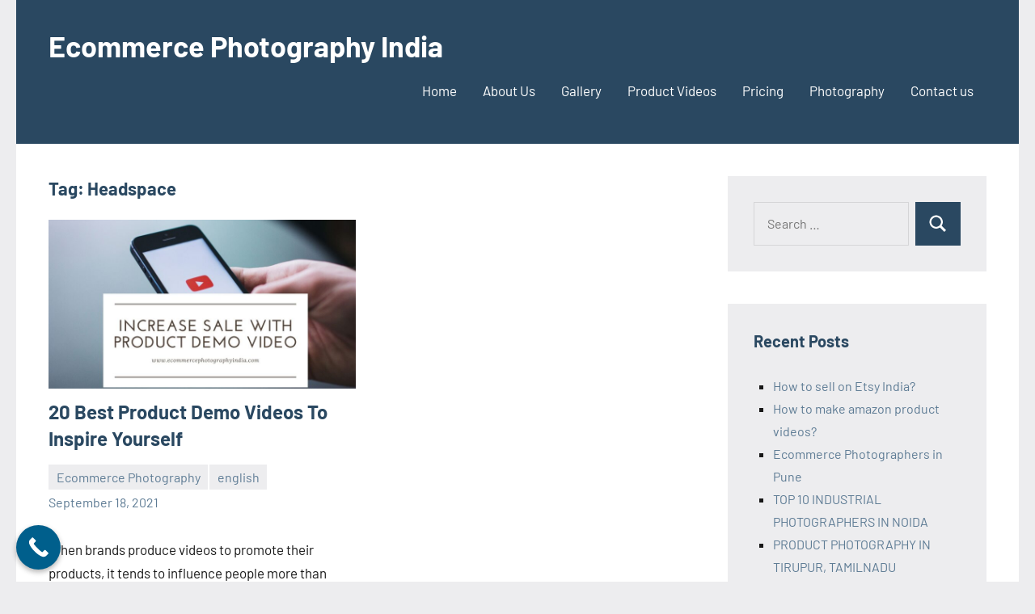

--- FILE ---
content_type: text/html; charset=UTF-8
request_url: https://ecommercephotographyindia.com/info/tag/headspace/
body_size: 8896
content:
<!DOCTYPE html>
<html lang="en-US">

<head>
<meta charset="UTF-8">
<meta name="viewport" content="width=device-width, initial-scale=1">
<link rel="profile" href="https://gmpg.org/xfn/11">

<meta name='robots' content='index, follow, max-image-preview:large, max-snippet:-1, max-video-preview:-1' />
	<style>img:is([sizes="auto" i], [sizes^="auto," i]) { contain-intrinsic-size: 3000px 1500px }</style>
	
	<!-- This site is optimized with the Yoast SEO plugin v17.6 - https://yoast.com/wordpress/plugins/seo/ -->
	<title>Headspace Archives - Ecommerce Photography India</title>
	<link rel="canonical" href="https://ecommercephotographyindia.com/info/tag/headspace/" />
	<meta property="og:locale" content="en_US" />
	<meta property="og:type" content="article" />
	<meta property="og:title" content="Headspace Archives - Ecommerce Photography India" />
	<meta property="og:url" content="https://ecommercephotographyindia.com/info/tag/headspace/" />
	<meta property="og:site_name" content="Ecommerce Photography India" />
	<meta name="twitter:card" content="summary_large_image" />
	<script type="application/ld+json" class="yoast-schema-graph">{"@context":"https://schema.org","@graph":[{"@type":"WebSite","@id":"https://ecommercephotographyindia.com/info/#website","url":"https://ecommercephotographyindia.com/info/","name":"Ecommerce Photography India","description":"","potentialAction":[{"@type":"SearchAction","target":{"@type":"EntryPoint","urlTemplate":"https://ecommercephotographyindia.com/info/?s={search_term_string}"},"query-input":"required name=search_term_string"}],"inLanguage":"en-US"},{"@type":"CollectionPage","@id":"https://ecommercephotographyindia.com/info/tag/headspace/#webpage","url":"https://ecommercephotographyindia.com/info/tag/headspace/","name":"Headspace Archives - Ecommerce Photography India","isPartOf":{"@id":"https://ecommercephotographyindia.com/info/#website"},"breadcrumb":{"@id":"https://ecommercephotographyindia.com/info/tag/headspace/#breadcrumb"},"inLanguage":"en-US","potentialAction":[{"@type":"ReadAction","target":["https://ecommercephotographyindia.com/info/tag/headspace/"]}]},{"@type":"BreadcrumbList","@id":"https://ecommercephotographyindia.com/info/tag/headspace/#breadcrumb","itemListElement":[{"@type":"ListItem","position":1,"name":"Home","item":"https://ecommercephotographyindia.com/info/"},{"@type":"ListItem","position":2,"name":"Headspace"}]}]}</script>
	<!-- / Yoast SEO plugin. -->


<link rel="alternate" type="application/rss+xml" title="Ecommerce Photography India &raquo; Feed" href="https://ecommercephotographyindia.com/info/feed/" />
<link rel="alternate" type="application/rss+xml" title="Ecommerce Photography India &raquo; Comments Feed" href="https://ecommercephotographyindia.com/info/comments/feed/" />
<link rel="alternate" type="application/rss+xml" title="Ecommerce Photography India &raquo; Headspace Tag Feed" href="https://ecommercephotographyindia.com/info/tag/headspace/feed/" />
<script type="1a342e159546eec5c8615fc2-text/javascript">
/* <![CDATA[ */
window._wpemojiSettings = {"baseUrl":"https:\/\/s.w.org\/images\/core\/emoji\/15.0.3\/72x72\/","ext":".png","svgUrl":"https:\/\/s.w.org\/images\/core\/emoji\/15.0.3\/svg\/","svgExt":".svg","source":{"concatemoji":"https:\/\/ecommercephotographyindia.com\/info\/wp-includes\/js\/wp-emoji-release.min.js?ver=6.7.2"}};
/*! This file is auto-generated */
!function(i,n){var o,s,e;function c(e){try{var t={supportTests:e,timestamp:(new Date).valueOf()};sessionStorage.setItem(o,JSON.stringify(t))}catch(e){}}function p(e,t,n){e.clearRect(0,0,e.canvas.width,e.canvas.height),e.fillText(t,0,0);var t=new Uint32Array(e.getImageData(0,0,e.canvas.width,e.canvas.height).data),r=(e.clearRect(0,0,e.canvas.width,e.canvas.height),e.fillText(n,0,0),new Uint32Array(e.getImageData(0,0,e.canvas.width,e.canvas.height).data));return t.every(function(e,t){return e===r[t]})}function u(e,t,n){switch(t){case"flag":return n(e,"\ud83c\udff3\ufe0f\u200d\u26a7\ufe0f","\ud83c\udff3\ufe0f\u200b\u26a7\ufe0f")?!1:!n(e,"\ud83c\uddfa\ud83c\uddf3","\ud83c\uddfa\u200b\ud83c\uddf3")&&!n(e,"\ud83c\udff4\udb40\udc67\udb40\udc62\udb40\udc65\udb40\udc6e\udb40\udc67\udb40\udc7f","\ud83c\udff4\u200b\udb40\udc67\u200b\udb40\udc62\u200b\udb40\udc65\u200b\udb40\udc6e\u200b\udb40\udc67\u200b\udb40\udc7f");case"emoji":return!n(e,"\ud83d\udc26\u200d\u2b1b","\ud83d\udc26\u200b\u2b1b")}return!1}function f(e,t,n){var r="undefined"!=typeof WorkerGlobalScope&&self instanceof WorkerGlobalScope?new OffscreenCanvas(300,150):i.createElement("canvas"),a=r.getContext("2d",{willReadFrequently:!0}),o=(a.textBaseline="top",a.font="600 32px Arial",{});return e.forEach(function(e){o[e]=t(a,e,n)}),o}function t(e){var t=i.createElement("script");t.src=e,t.defer=!0,i.head.appendChild(t)}"undefined"!=typeof Promise&&(o="wpEmojiSettingsSupports",s=["flag","emoji"],n.supports={everything:!0,everythingExceptFlag:!0},e=new Promise(function(e){i.addEventListener("DOMContentLoaded",e,{once:!0})}),new Promise(function(t){var n=function(){try{var e=JSON.parse(sessionStorage.getItem(o));if("object"==typeof e&&"number"==typeof e.timestamp&&(new Date).valueOf()<e.timestamp+604800&&"object"==typeof e.supportTests)return e.supportTests}catch(e){}return null}();if(!n){if("undefined"!=typeof Worker&&"undefined"!=typeof OffscreenCanvas&&"undefined"!=typeof URL&&URL.createObjectURL&&"undefined"!=typeof Blob)try{var e="postMessage("+f.toString()+"("+[JSON.stringify(s),u.toString(),p.toString()].join(",")+"));",r=new Blob([e],{type:"text/javascript"}),a=new Worker(URL.createObjectURL(r),{name:"wpTestEmojiSupports"});return void(a.onmessage=function(e){c(n=e.data),a.terminate(),t(n)})}catch(e){}c(n=f(s,u,p))}t(n)}).then(function(e){for(var t in e)n.supports[t]=e[t],n.supports.everything=n.supports.everything&&n.supports[t],"flag"!==t&&(n.supports.everythingExceptFlag=n.supports.everythingExceptFlag&&n.supports[t]);n.supports.everythingExceptFlag=n.supports.everythingExceptFlag&&!n.supports.flag,n.DOMReady=!1,n.readyCallback=function(){n.DOMReady=!0}}).then(function(){return e}).then(function(){var e;n.supports.everything||(n.readyCallback(),(e=n.source||{}).concatemoji?t(e.concatemoji):e.wpemoji&&e.twemoji&&(t(e.twemoji),t(e.wpemoji)))}))}((window,document),window._wpemojiSettings);
/* ]]> */
</script>
<link rel='stylesheet' id='occasio-theme-fonts-css' href='https://ecommercephotographyindia.com/info/wp-content/fonts/767793d2e1a5f868a20db749e3d4da7f.css?ver=20201110' type='text/css' media='all' />
<style id='wp-emoji-styles-inline-css' type='text/css'>

	img.wp-smiley, img.emoji {
		display: inline !important;
		border: none !important;
		box-shadow: none !important;
		height: 1em !important;
		width: 1em !important;
		margin: 0 0.07em !important;
		vertical-align: -0.1em !important;
		background: none !important;
		padding: 0 !important;
	}
</style>
<link rel='stylesheet' id='wp-block-library-css' href='https://ecommercephotographyindia.com/info/wp-includes/css/dist/block-library/style.min.css?ver=6.7.2' type='text/css' media='all' />
<style id='classic-theme-styles-inline-css' type='text/css'>
/*! This file is auto-generated */
.wp-block-button__link{color:#fff;background-color:#32373c;border-radius:9999px;box-shadow:none;text-decoration:none;padding:calc(.667em + 2px) calc(1.333em + 2px);font-size:1.125em}.wp-block-file__button{background:#32373c;color:#fff;text-decoration:none}
</style>
<style id='global-styles-inline-css' type='text/css'>
:root{--wp--preset--aspect-ratio--square: 1;--wp--preset--aspect-ratio--4-3: 4/3;--wp--preset--aspect-ratio--3-4: 3/4;--wp--preset--aspect-ratio--3-2: 3/2;--wp--preset--aspect-ratio--2-3: 2/3;--wp--preset--aspect-ratio--16-9: 16/9;--wp--preset--aspect-ratio--9-16: 9/16;--wp--preset--color--black: #000000;--wp--preset--color--cyan-bluish-gray: #abb8c3;--wp--preset--color--white: #ffffff;--wp--preset--color--pale-pink: #f78da7;--wp--preset--color--vivid-red: #cf2e2e;--wp--preset--color--luminous-vivid-orange: #ff6900;--wp--preset--color--luminous-vivid-amber: #fcb900;--wp--preset--color--light-green-cyan: #7bdcb5;--wp--preset--color--vivid-green-cyan: #00d084;--wp--preset--color--pale-cyan-blue: #8ed1fc;--wp--preset--color--vivid-cyan-blue: #0693e3;--wp--preset--color--vivid-purple: #9b51e0;--wp--preset--color--primary: #2a4861;--wp--preset--color--secondary: #5d7b94;--wp--preset--color--tertiary: #90aec7;--wp--preset--color--accent: #60945d;--wp--preset--color--highlight: #915d94;--wp--preset--color--light-gray: #ededef;--wp--preset--color--gray: #84848f;--wp--preset--color--dark-gray: #24242f;--wp--preset--gradient--vivid-cyan-blue-to-vivid-purple: linear-gradient(135deg,rgba(6,147,227,1) 0%,rgb(155,81,224) 100%);--wp--preset--gradient--light-green-cyan-to-vivid-green-cyan: linear-gradient(135deg,rgb(122,220,180) 0%,rgb(0,208,130) 100%);--wp--preset--gradient--luminous-vivid-amber-to-luminous-vivid-orange: linear-gradient(135deg,rgba(252,185,0,1) 0%,rgba(255,105,0,1) 100%);--wp--preset--gradient--luminous-vivid-orange-to-vivid-red: linear-gradient(135deg,rgba(255,105,0,1) 0%,rgb(207,46,46) 100%);--wp--preset--gradient--very-light-gray-to-cyan-bluish-gray: linear-gradient(135deg,rgb(238,238,238) 0%,rgb(169,184,195) 100%);--wp--preset--gradient--cool-to-warm-spectrum: linear-gradient(135deg,rgb(74,234,220) 0%,rgb(151,120,209) 20%,rgb(207,42,186) 40%,rgb(238,44,130) 60%,rgb(251,105,98) 80%,rgb(254,248,76) 100%);--wp--preset--gradient--blush-light-purple: linear-gradient(135deg,rgb(255,206,236) 0%,rgb(152,150,240) 100%);--wp--preset--gradient--blush-bordeaux: linear-gradient(135deg,rgb(254,205,165) 0%,rgb(254,45,45) 50%,rgb(107,0,62) 100%);--wp--preset--gradient--luminous-dusk: linear-gradient(135deg,rgb(255,203,112) 0%,rgb(199,81,192) 50%,rgb(65,88,208) 100%);--wp--preset--gradient--pale-ocean: linear-gradient(135deg,rgb(255,245,203) 0%,rgb(182,227,212) 50%,rgb(51,167,181) 100%);--wp--preset--gradient--electric-grass: linear-gradient(135deg,rgb(202,248,128) 0%,rgb(113,206,126) 100%);--wp--preset--gradient--midnight: linear-gradient(135deg,rgb(2,3,129) 0%,rgb(40,116,252) 100%);--wp--preset--font-size--small: 16px;--wp--preset--font-size--medium: 24px;--wp--preset--font-size--large: 36px;--wp--preset--font-size--x-large: 42px;--wp--preset--font-size--extra-large: 48px;--wp--preset--font-size--huge: 64px;--wp--preset--spacing--20: 0.44rem;--wp--preset--spacing--30: 0.67rem;--wp--preset--spacing--40: 1rem;--wp--preset--spacing--50: 1.5rem;--wp--preset--spacing--60: 2.25rem;--wp--preset--spacing--70: 3.38rem;--wp--preset--spacing--80: 5.06rem;--wp--preset--shadow--natural: 6px 6px 9px rgba(0, 0, 0, 0.2);--wp--preset--shadow--deep: 12px 12px 50px rgba(0, 0, 0, 0.4);--wp--preset--shadow--sharp: 6px 6px 0px rgba(0, 0, 0, 0.2);--wp--preset--shadow--outlined: 6px 6px 0px -3px rgba(255, 255, 255, 1), 6px 6px rgba(0, 0, 0, 1);--wp--preset--shadow--crisp: 6px 6px 0px rgba(0, 0, 0, 1);}:where(.is-layout-flex){gap: 0.5em;}:where(.is-layout-grid){gap: 0.5em;}body .is-layout-flex{display: flex;}.is-layout-flex{flex-wrap: wrap;align-items: center;}.is-layout-flex > :is(*, div){margin: 0;}body .is-layout-grid{display: grid;}.is-layout-grid > :is(*, div){margin: 0;}:where(.wp-block-columns.is-layout-flex){gap: 2em;}:where(.wp-block-columns.is-layout-grid){gap: 2em;}:where(.wp-block-post-template.is-layout-flex){gap: 1.25em;}:where(.wp-block-post-template.is-layout-grid){gap: 1.25em;}.has-black-color{color: var(--wp--preset--color--black) !important;}.has-cyan-bluish-gray-color{color: var(--wp--preset--color--cyan-bluish-gray) !important;}.has-white-color{color: var(--wp--preset--color--white) !important;}.has-pale-pink-color{color: var(--wp--preset--color--pale-pink) !important;}.has-vivid-red-color{color: var(--wp--preset--color--vivid-red) !important;}.has-luminous-vivid-orange-color{color: var(--wp--preset--color--luminous-vivid-orange) !important;}.has-luminous-vivid-amber-color{color: var(--wp--preset--color--luminous-vivid-amber) !important;}.has-light-green-cyan-color{color: var(--wp--preset--color--light-green-cyan) !important;}.has-vivid-green-cyan-color{color: var(--wp--preset--color--vivid-green-cyan) !important;}.has-pale-cyan-blue-color{color: var(--wp--preset--color--pale-cyan-blue) !important;}.has-vivid-cyan-blue-color{color: var(--wp--preset--color--vivid-cyan-blue) !important;}.has-vivid-purple-color{color: var(--wp--preset--color--vivid-purple) !important;}.has-black-background-color{background-color: var(--wp--preset--color--black) !important;}.has-cyan-bluish-gray-background-color{background-color: var(--wp--preset--color--cyan-bluish-gray) !important;}.has-white-background-color{background-color: var(--wp--preset--color--white) !important;}.has-pale-pink-background-color{background-color: var(--wp--preset--color--pale-pink) !important;}.has-vivid-red-background-color{background-color: var(--wp--preset--color--vivid-red) !important;}.has-luminous-vivid-orange-background-color{background-color: var(--wp--preset--color--luminous-vivid-orange) !important;}.has-luminous-vivid-amber-background-color{background-color: var(--wp--preset--color--luminous-vivid-amber) !important;}.has-light-green-cyan-background-color{background-color: var(--wp--preset--color--light-green-cyan) !important;}.has-vivid-green-cyan-background-color{background-color: var(--wp--preset--color--vivid-green-cyan) !important;}.has-pale-cyan-blue-background-color{background-color: var(--wp--preset--color--pale-cyan-blue) !important;}.has-vivid-cyan-blue-background-color{background-color: var(--wp--preset--color--vivid-cyan-blue) !important;}.has-vivid-purple-background-color{background-color: var(--wp--preset--color--vivid-purple) !important;}.has-black-border-color{border-color: var(--wp--preset--color--black) !important;}.has-cyan-bluish-gray-border-color{border-color: var(--wp--preset--color--cyan-bluish-gray) !important;}.has-white-border-color{border-color: var(--wp--preset--color--white) !important;}.has-pale-pink-border-color{border-color: var(--wp--preset--color--pale-pink) !important;}.has-vivid-red-border-color{border-color: var(--wp--preset--color--vivid-red) !important;}.has-luminous-vivid-orange-border-color{border-color: var(--wp--preset--color--luminous-vivid-orange) !important;}.has-luminous-vivid-amber-border-color{border-color: var(--wp--preset--color--luminous-vivid-amber) !important;}.has-light-green-cyan-border-color{border-color: var(--wp--preset--color--light-green-cyan) !important;}.has-vivid-green-cyan-border-color{border-color: var(--wp--preset--color--vivid-green-cyan) !important;}.has-pale-cyan-blue-border-color{border-color: var(--wp--preset--color--pale-cyan-blue) !important;}.has-vivid-cyan-blue-border-color{border-color: var(--wp--preset--color--vivid-cyan-blue) !important;}.has-vivid-purple-border-color{border-color: var(--wp--preset--color--vivid-purple) !important;}.has-vivid-cyan-blue-to-vivid-purple-gradient-background{background: var(--wp--preset--gradient--vivid-cyan-blue-to-vivid-purple) !important;}.has-light-green-cyan-to-vivid-green-cyan-gradient-background{background: var(--wp--preset--gradient--light-green-cyan-to-vivid-green-cyan) !important;}.has-luminous-vivid-amber-to-luminous-vivid-orange-gradient-background{background: var(--wp--preset--gradient--luminous-vivid-amber-to-luminous-vivid-orange) !important;}.has-luminous-vivid-orange-to-vivid-red-gradient-background{background: var(--wp--preset--gradient--luminous-vivid-orange-to-vivid-red) !important;}.has-very-light-gray-to-cyan-bluish-gray-gradient-background{background: var(--wp--preset--gradient--very-light-gray-to-cyan-bluish-gray) !important;}.has-cool-to-warm-spectrum-gradient-background{background: var(--wp--preset--gradient--cool-to-warm-spectrum) !important;}.has-blush-light-purple-gradient-background{background: var(--wp--preset--gradient--blush-light-purple) !important;}.has-blush-bordeaux-gradient-background{background: var(--wp--preset--gradient--blush-bordeaux) !important;}.has-luminous-dusk-gradient-background{background: var(--wp--preset--gradient--luminous-dusk) !important;}.has-pale-ocean-gradient-background{background: var(--wp--preset--gradient--pale-ocean) !important;}.has-electric-grass-gradient-background{background: var(--wp--preset--gradient--electric-grass) !important;}.has-midnight-gradient-background{background: var(--wp--preset--gradient--midnight) !important;}.has-small-font-size{font-size: var(--wp--preset--font-size--small) !important;}.has-medium-font-size{font-size: var(--wp--preset--font-size--medium) !important;}.has-large-font-size{font-size: var(--wp--preset--font-size--large) !important;}.has-x-large-font-size{font-size: var(--wp--preset--font-size--x-large) !important;}
:where(.wp-block-post-template.is-layout-flex){gap: 1.25em;}:where(.wp-block-post-template.is-layout-grid){gap: 1.25em;}
:where(.wp-block-columns.is-layout-flex){gap: 2em;}:where(.wp-block-columns.is-layout-grid){gap: 2em;}
:root :where(.wp-block-pullquote){font-size: 1.5em;line-height: 1.6;}
</style>
<link rel='stylesheet' id='cresta-whatsapp-chat-front-style-css' href='https://ecommercephotographyindia.com/info/wp-content/plugins/cresta-whatsapp-chat/css/cresta-whatsapp-chat-front-css.min.css?ver=1.3.0' type='text/css' media='all' />
<link rel='stylesheet' id='ez-icomoon-css' href='https://ecommercephotographyindia.com/info/wp-content/plugins/easy-table-of-contents/vendor/icomoon/style.min.css?ver=2.0.17' type='text/css' media='all' />
<link rel='stylesheet' id='ez-toc-css' href='https://ecommercephotographyindia.com/info/wp-content/plugins/easy-table-of-contents/assets/css/screen.min.css?ver=2.0.17' type='text/css' media='all' />
<style id='ez-toc-inline-css' type='text/css'>
div#ez-toc-container p.ez-toc-title {font-size: 120%;}div#ez-toc-container p.ez-toc-title {font-weight: 500;}div#ez-toc-container ul li {font-size: 95%;}
</style>
<link rel='stylesheet' id='occasio-stylesheet-css' href='https://ecommercephotographyindia.com/info/wp-content/themes/occasio/style.css?ver=1.0.8' type='text/css' media='all' />
<link rel='stylesheet' id='call-now-button-modern-style-css' href='https://ecommercephotographyindia.com/info/wp-content/plugins/call-now-button/src/renderers/modern/../../../resources/style/modern.css?ver=1.4.0' type='text/css' media='all' />
<script type="1a342e159546eec5c8615fc2-text/javascript" src="https://ecommercephotographyindia.com/info/wp-content/themes/occasio/assets/js/svgxuse.min.js?ver=1.2.6" id="svgxuse-js"></script>
<link rel="https://api.w.org/" href="https://ecommercephotographyindia.com/info/wp-json/" /><link rel="alternate" title="JSON" type="application/json" href="https://ecommercephotographyindia.com/info/wp-json/wp/v2/tags/200" /><link rel="EditURI" type="application/rsd+xml" title="RSD" href="https://ecommercephotographyindia.com/info/xmlrpc.php?rsd" />
<meta name="generator" content="WordPress 6.7.2" />
<style id='cresta-help-chat-inline-css'>.cresta-whatsapp-chat-box, .cresta-whatsapp-chat-button {z-index:1000}.cresta-whatsapp-chat-container-button {z-index:999}.cresta-whatsapp-chat-container {z-index:1000}.cresta-whatsapp-chat-overlay {z-index:998}</style><style type="text/css">.recentcomments a{display:inline !important;padding:0 !important;margin:0 !important;}</style></head>

<body class="archive tag tag-headspace tag-200 centered-theme-layout has-sidebar site-description-hidden blog-layout-two-column-grid author-hidden comments-hidden is-blog-page hfeed">

	
	<div id="page" class="site">
		<a class="skip-link screen-reader-text" href="#content">Skip to content</a>

		
		<header id="masthead" class="site-header" role="banner">

			<div class="header-main">

				
				
<div class="site-branding">

	
			<p class="site-title"><a href="https://ecommercephotographyindia.com/info/" rel="home">Ecommerce Photography India</a></p>

			
</div><!-- .site-branding -->

				

	<button class="primary-menu-toggle menu-toggle" aria-controls="primary-menu" aria-expanded="false" >
		<svg class="icon icon-menu" aria-hidden="true" role="img"> <use xlink:href="https://ecommercephotographyindia.com/info/wp-content/themes/occasio/assets/icons/genericons-neue.svg#menu"></use> </svg><svg class="icon icon-close" aria-hidden="true" role="img"> <use xlink:href="https://ecommercephotographyindia.com/info/wp-content/themes/occasio/assets/icons/genericons-neue.svg#close"></use> </svg>		<span class="menu-toggle-text">Menu</span>
	</button>

	<div class="primary-navigation">

		<nav id="site-navigation" class="main-navigation"  role="navigation" aria-label="Primary Menu">

			<ul id="primary-menu" class="menu"><li id="menu-item-5" class="menu-item menu-item-type-custom menu-item-object-custom menu-item-5"><a href="https://ecommercephotographyindia.com/">Home</a></li>
<li id="menu-item-7" class="menu-item menu-item-type-custom menu-item-object-custom menu-item-7"><a href="https://ecommercephotographyindia.com/about-us.html">About Us</a></li>
<li id="menu-item-8" class="menu-item menu-item-type-custom menu-item-object-custom menu-item-8"><a href="https://ecommercephotographyindia.com/gallery.html">Gallery</a></li>
<li id="menu-item-9" class="menu-item menu-item-type-custom menu-item-object-custom menu-item-9"><a href="https://ecommercephotographyindia.com/product-video-services-in-mumbai.html">Product Videos</a></li>
<li id="menu-item-10" class="menu-item menu-item-type-custom menu-item-object-custom menu-item-10"><a href="https://ecommercephotographyindia.com/pricing-plans.html">Pricing</a></li>
<li id="menu-item-11" class="menu-item menu-item-type-custom menu-item-object-custom menu-item-11"><a href="https://ecommercephotographyindia.com/Photography.html">Photography</a></li>
<li id="menu-item-12" class="menu-item menu-item-type-custom menu-item-object-custom menu-item-12"><a href="https://ecommercephotographyindia.com/contact-us.html">Contact us</a></li>
</ul>		</nav><!-- #site-navigation -->

	</div><!-- .primary-navigation -->



			</div><!-- .header-main -->

		</header><!-- #masthead -->

		
		
		<div id="content" class="site-content">

			<main id="main" class="site-main" role="main">

				
				
	
		<header class="archive-header entry-header">

			<h1 class="archive-title entry-title">Tag: <span>Headspace</span></h1>			
		</header><!-- .archive-header -->

		
	<div id="post-wrapper" class="post-wrapper">

	
<article id="post-185" class="post-185 post type-post status-publish format-standard has-post-thumbnail hentry category-ecommerce-photography category-english tag-20-best-product-demo-videos tag-20-best-product-demo-videos-to-inspire-yourself tag-20-product-demo-videos tag-apple tag-best-product-demo-videos tag-doorport tag-duolingo tag-ecommerce-product-videos tag-google-chrome tag-grammarly tag-headspace tag-houseparty tag-ikea-place tag-microsoft-teams tag-nespresso tag-nintendo-switch tag-paymentshield tag-peloton tag-product-demo-video-maker tag-product-demo-videos tag-project-co tag-shopify tag-slack tag-soapbox tag-what-is-a-good-product-demo">

	
			<figure class="post-image post-image-archives">
				<a class="wp-post-image-link" href="https://ecommercephotographyindia.com/info/20-best-product-demo-videos-to-inspire-yourself/" rel="bookmark" aria-hidden="true">
					<img width="800" height="440" src="https://ecommercephotographyindia.com/info/wp-content/uploads/2021/09/Increase-Sale-With-Product-Demo-video-800x440.jpg" class="attachment-post-thumbnail size-post-thumbnail wp-post-image" alt="Increase Sale With Product Demo video" decoding="async" fetchpriority="high" />				</a>
			</figure>

			
	<header class="post-header entry-header">

		
		<h2 class="post-title entry-title"><a href="https://ecommercephotographyindia.com/info/20-best-product-demo-videos-to-inspire-yourself/" rel="bookmark">20 Best Product Demo Videos To Inspire Yourself</a></h2>
		<div class="entry-meta"><div class="entry-categories"> <ul class="post-categories">
	<li><a href="https://ecommercephotographyindia.com/info/category/ecommerce-photography/" rel="category tag">Ecommerce Photography</a></li>
	<li><a href="https://ecommercephotographyindia.com/info/category/english/" rel="category tag">english</a></li></ul></div><span class="posted-on"><a href="https://ecommercephotographyindia.com/info/20-best-product-demo-videos-to-inspire-yourself/" rel="bookmark"><time class="entry-date published" datetime="2021-09-18T17:04:46+05:30">September 18, 2021</time><time class="updated" datetime="2022-09-01T18:47:21+05:30">September 1, 2022</time></a></span><span class="posted-by"> <span class="author vcard"><a class="url fn n" href="https://ecommercephotographyindia.com/info/author/ecomindia/" title="View all posts by ecomindia" rel="author">ecomindia</a></span></span><span class="entry-comments"> <a href="https://ecommercephotographyindia.com/info/20-best-product-demo-videos-to-inspire-yourself/#respond">No comments</a></span></div>
	</header><!-- .entry-header -->

	
<div class="entry-content entry-excerpt">

	<p>When brands produce videos to promote their products, it tends to influence people more than promoting images. On that basis, here are 20 product demo [&#8230;]</p>
	
			<a href="https://ecommercephotographyindia.com/info/20-best-product-demo-videos-to-inspire-yourself/" class="more-link">Continue reading</a>

			
</div><!-- .entry-content -->

</article>

	</div>

	
		</main><!-- #main -->

		
	<section id="secondary" class="sidebar widget-area" role="complementary">

		<div id="search-2" class="widget widget_search">
<form role="search" method="get" class="search-form" action="https://ecommercephotographyindia.com/info/">
	<label>
		<span class="screen-reader-text">Search for:</span>
		<input type="search" class="search-field"
			placeholder="Search &hellip;"
			value="" name="s"
			title="Search for:" />
	</label>
	<button type="submit" class="search-submit">
		<svg class="icon icon-search" aria-hidden="true" role="img"> <use xlink:href="https://ecommercephotographyindia.com/info/wp-content/themes/occasio/assets/icons/genericons-neue.svg#search"></use> </svg>		<span class="screen-reader-text">Search</span>
	</button>
</form>
</div>
		<div id="recent-posts-2" class="widget widget_recent_entries">
		<h3 class="widget-title">Recent Posts</h3>
		<ul>
											<li>
					<a href="https://ecommercephotographyindia.com/info/how-to-sell-on-etsy-india/">How to sell on Etsy India?</a>
									</li>
											<li>
					<a href="https://ecommercephotographyindia.com/info/how-to-make-amazon-product-videos/">How to make amazon product videos?</a>
									</li>
											<li>
					<a href="https://ecommercephotographyindia.com/info/ecommerce-photographers-in-pune/">Ecommerce Photographers in Pune </a>
									</li>
											<li>
					<a href="https://ecommercephotographyindia.com/info/top-10-industrial-photographers-in-noida/">TOP 10 INDUSTRIAL PHOTOGRAPHERS IN NOIDA</a>
									</li>
											<li>
					<a href="https://ecommercephotographyindia.com/info/product-photography-in-tirupur-tamilnadu/">PRODUCT PHOTOGRAPHY IN TIRUPUR, TAMILNADU</a>
									</li>
					</ul>

		</div><div id="recent-comments-2" class="widget widget_recent_comments"><h3 class="widget-title">Recent Comments</h3><ul id="recentcomments"></ul></div><div id="archives-2" class="widget widget_archive"><h3 class="widget-title">Archives</h3>
			<ul>
					<li><a href='https://ecommercephotographyindia.com/info/2023/05/'>May 2023</a></li>
	<li><a href='https://ecommercephotographyindia.com/info/2022/08/'>August 2022</a></li>
	<li><a href='https://ecommercephotographyindia.com/info/2022/03/'>March 2022</a></li>
	<li><a href='https://ecommercephotographyindia.com/info/2022/02/'>February 2022</a></li>
	<li><a href='https://ecommercephotographyindia.com/info/2022/01/'>January 2022</a></li>
	<li><a href='https://ecommercephotographyindia.com/info/2021/12/'>December 2021</a></li>
	<li><a href='https://ecommercephotographyindia.com/info/2021/11/'>November 2021</a></li>
	<li><a href='https://ecommercephotographyindia.com/info/2021/10/'>October 2021</a></li>
	<li><a href='https://ecommercephotographyindia.com/info/2021/09/'>September 2021</a></li>
	<li><a href='https://ecommercephotographyindia.com/info/2021/08/'>August 2021</a></li>
	<li><a href='https://ecommercephotographyindia.com/info/2021/07/'>July 2021</a></li>
	<li><a href='https://ecommercephotographyindia.com/info/2021/06/'>June 2021</a></li>
	<li><a href='https://ecommercephotographyindia.com/info/2021/05/'>May 2021</a></li>
	<li><a href='https://ecommercephotographyindia.com/info/2021/04/'>April 2021</a></li>
	<li><a href='https://ecommercephotographyindia.com/info/2021/03/'>March 2021</a></li>
			</ul>

			</div><div id="categories-2" class="widget widget_categories"><h3 class="widget-title">Categories</h3>
			<ul>
					<li class="cat-item cat-item-445"><a href="https://ecommercephotographyindia.com/info/category/beauty-product-photography/">Beauty Product Photography</a>
</li>
	<li class="cat-item cat-item-13"><a href="https://ecommercephotographyindia.com/info/category/ecommerce-photography/">Ecommerce Photography</a>
</li>
	<li class="cat-item cat-item-4"><a href="https://ecommercephotographyindia.com/info/category/english/">english</a>
</li>
	<li class="cat-item cat-item-79"><a href="https://ecommercephotographyindia.com/info/category/food-photography/">Food Photography</a>
</li>
	<li class="cat-item cat-item-3"><a href="https://ecommercephotographyindia.com/info/category/hindi/">hindi</a>
</li>
	<li class="cat-item cat-item-488"><a href="https://ecommercephotographyindia.com/info/category/info/">Info</a>
</li>
	<li class="cat-item cat-item-484"><a href="https://ecommercephotographyindia.com/info/category/list/">List</a>
</li>
	<li class="cat-item cat-item-159"><a href="https://ecommercephotographyindia.com/info/category/newborn-photography/">Newborn Photography</a>
</li>
	<li class="cat-item cat-item-62"><a href="https://ecommercephotographyindia.com/info/category/photography-tips/">Photography Tips</a>
</li>
	<li class="cat-item cat-item-107"><a href="https://ecommercephotographyindia.com/info/category/product-video/">Product Video</a>
</li>
	<li class="cat-item cat-item-1"><a href="https://ecommercephotographyindia.com/info/category/uncategorized/">Uncategorized</a>
</li>
			</ul>

			</div><div id="meta-2" class="widget widget_meta"><h3 class="widget-title">Meta</h3>
		<ul>
						<li><a rel="nofollow" href="https://ecommercephotographyindia.com/info/wp-login.php">Log in</a></li>
			<li><a href="https://ecommercephotographyindia.com/info/feed/">Entries feed</a></li>
			<li><a href="https://ecommercephotographyindia.com/info/comments/feed/">Comments feed</a></li>

			<li><a href="https://wordpress.org/">WordPress.org</a></li>
		</ul>

		</div>
	</section><!-- #secondary -->

	
	</div><!-- #content -->

	
	<div class="footer-wrap">

		
		<footer id="colophon" class="site-footer">

						
	<div id="footer-line" class="site-info">

						
			<span class="credit-link">
				WordPress Theme: Occasio by <a href="https://themezee.com/" target="_blank" rel="nofollow">ThemeZee</a>.			</span>

			
	</div>

	
		</footer><!-- #colophon -->

	</div>

	
</div><!-- #page -->

<!-- Call Now Button 1.4.0 (https://callnowbutton.com) [renderer:modern]-->
<a aria-label="Call Now Button" href="tel:+91 9833074070" id="callnowbutton" class="call-now-button  cnb-zoom-100  cnb-zindex-10  cnb-single cnb-left cnb-displaymode cnb-displaymode-always" style="background-image:url([data-uri]); background-color:#005f8c;"><span>Call Now Button</span></a><script type="1a342e159546eec5c8615fc2-text/javascript" id="occasio-navigation-js-extra">
/* <![CDATA[ */
var occasioScreenReaderText = {"expand":"Expand child menu","collapse":"Collapse child menu","icon":"<svg class=\"icon icon-expand\" aria-hidden=\"true\" role=\"img\"> <use xlink:href=\"https:\/\/ecommercephotographyindia.com\/info\/wp-content\/themes\/occasio\/assets\/icons\/genericons-neue.svg#expand\"><\/use> <\/svg>"};
/* ]]> */
</script>
<script type="1a342e159546eec5c8615fc2-text/javascript" src="https://ecommercephotographyindia.com/info/wp-content/themes/occasio/assets/js/navigation.min.js?ver=20211104" id="occasio-navigation-js"></script>
<!-- Google tag (gtag.js) -->
<script async src="https://www.googletagmanager.com/gtag/js?id=G-T32WQ0MJJP" type="1a342e159546eec5c8615fc2-text/javascript"></script>
<script type="1a342e159546eec5c8615fc2-text/javascript">
  window.dataLayer = window.dataLayer || [];
  function gtag(){dataLayer.push(arguments);}
  gtag('js', new Date());

  gtag('config', 'G-T32WQ0MJJP');
</script>
<script src="/cdn-cgi/scripts/7d0fa10a/cloudflare-static/rocket-loader.min.js" data-cf-settings="1a342e159546eec5c8615fc2-|49" defer></script><script defer src="https://static.cloudflareinsights.com/beacon.min.js/vcd15cbe7772f49c399c6a5babf22c1241717689176015" integrity="sha512-ZpsOmlRQV6y907TI0dKBHq9Md29nnaEIPlkf84rnaERnq6zvWvPUqr2ft8M1aS28oN72PdrCzSjY4U6VaAw1EQ==" data-cf-beacon='{"version":"2024.11.0","token":"7b494dafc70745e0b7727a9b40878090","r":1,"server_timing":{"name":{"cfCacheStatus":true,"cfEdge":true,"cfExtPri":true,"cfL4":true,"cfOrigin":true,"cfSpeedBrain":true},"location_startswith":null}}' crossorigin="anonymous"></script>
</body>
</html>
